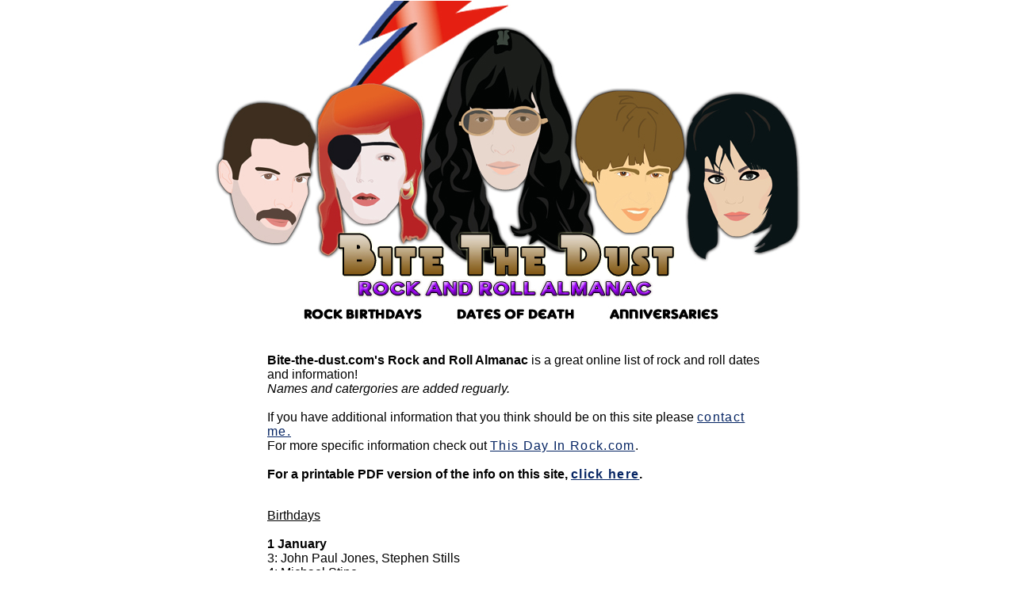

--- FILE ---
content_type: text/html
request_url: http://www.bite-the-dust.com/rockalmanac/index.html
body_size: 8341
content:
<meta name="viewport" content="width=device-width, initial-scale=0, maximum-scale=1.0, user-scalable=yes"/>
<html>
<head>
<title>BTD's Rock and roll ALMANAC: Anniversaries</title>

<link rel="shortcut icon" type="image/x-icon" href="/images/favicon.ico">

<!--
<META NAME="TITLE" CONTENT="Bite-the-dust.com's Rock & Roll Almanac"> 
<META NAME="DESCRIPTION" CONTENT="Bite-the-dust.com's Rock and Roll Almanac has the best condensed list of rock star birthdays, deaths and anniversaries anywhere on the net!"> 
<META NAME="KEYWORDS" CONTENT="rock and roll almanac, rock star birthdays, rock star deaths, rock and roll anniversaries, rock and roll, rock and roll trivia"> 
<META NAME="OWNER" CONTENT="beccajs@gmail.com"> 
<META NAME="AUTHOR" CONTENT="Becca Jones-Starr "> 
<META HTTP-EQUIV="CONTENT-LANGUAGE" CONTENT="English"> 
-->


<STYLE>
body{font-family:helvetica; font-size: 11pt; color:#000000; line-height:0pt;cursor:crosshair}
a:link{text-decoration:underline; color:#052463; letter-spacing:1pt; cursor:crosshair}
a:active{text-decoration:underline; color:#052463; letter-spacing:1pt; cursor:crosshair}
a:visited{text-decoration:none; font-style:; color:#052463; letter-spacing:1pt; cursor:crosshair}
a:hover{text-decoration:underline; color:#9f06f8; letter-spacing:1pt; background:#}
</STYLE>


<body background="" bgcolor="#ffffff">

</head>


<div style="position:relative; top:-7;">

<center>
<!-- Created by CuteMAP -->
<!-- Visit us at http://www.globalscape.com -->
<!-- Beginning of CSIM -->
<IMG SRC="http://www.bite-the-dust.com/rockalmanac/rockalmanacbanner.jpg" USEMAP="#rockalmanacbanner.jpg" WIDTH=743 HEIGHT=412 BORDER=0>
<MAP NAME="rockalmanacbanner.jpg">
<AREA SHAPE=RECT COORDS="105,381,270,407" HREF="http://www.bite-the-dust.com/rockalmanac/index.html" TARGET="_self" title="Rock star birthdays">
<AREA SHAPE=RECT COORDS="299,380,461,407" HREF="http://www.bite-the-dust.com/rockalmanac/death_anniversaries.html" TARGET="_self" title="Death anniversaries">
<AREA SHAPE=RECT COORDS="491,379,646,407" HREF="http://www.bite-the-dust.com/rockalmanac/anniversaries.html" TARGET="_self" title="Rock related anniversaries">
</MAP>
<!-- End of CSIM -->


<div style="position:relative; right:-0;">
<table align=center border="0" width="743"  cellspacing="0" cellpadding="10"><tr><td colspan=2>
</td></tr>
<tr width=70%>
<td WIDTH=0></TD>
<td width=100% align=center valign="" background="">
<table width=90% border=0 background= cellpadding=0><TR><TD></div>


<font face="helvetica" font size="3">

<b>Bite-the-dust.com's Rock and Roll Almanac</b> is a great online list of rock and roll dates and information! <br>
<i>Names and catergories are added reguarly.</i>
<br><br>If you have additional information that you think should be on this site please <a href=http://www.bite-the-dust.com/contact.shtml target="_new">contact me.</a><br>

For more specific information check out <a href=http://www.thisdayinrock.com/ target="_new">This Day In Rock.com</a>.<br><br>
 

<b>For a printable PDF version of the info on this site, <a href=http://www.bite-the-dust.com/rockalmanac/btdrockalmanac.pdf target="_new">click here</a>.

</b>
<P><br>
<u>Birthdays</u><br><br> 


<b>1 January</b><br>

3: John Paul Jones, Stephen Stills<br>

4: Michael Stipe<br>

5: Marilyn Manson, Chris Stein  <br>
6: Syd Barrett, Malcolm Young <br>

7: Paul Revere 
<br>
8: David Bowie, Elvis Presley

<br>

9: David Johansen, Jimmy Page, Joan Baez <br>

10: Pat Benatar, Rod Stewart, Jim Croce
<br>
12: Rob Zombie <br>

14: Dave Grohl, Zakk Wylde <br>
19: Janis Joplin<br>
20: Paul Stanley<br>

23: Robin Zander <br>
24: Neil Diamond, Warren Zevon<br>
26: Eddie Van Halen <br>

27: Nick Mason  <br>

30: Phil Collins, Marty Balin <br>

31: Johnny Rotten<br>
<P>
<b>2 February</b>

<br>1: Lisa Marie Presley <br>

2: Graham Nash <br>
3: Dave Davies <br>

4: Alice Cooper <br>

6: Axl Rose <br>

12: Ray Manzarek <br>

13: Henry Rollins, Peter Gabriel, Peter Tork<br>

18: Yoko Ono <br>

19: Smokey Robinson, Tommy Iommi
<br>
20: Kurt Cobain<br>
25: George Harrison<br>
26: Johnny Cash, Fats Domino <br>

<P>

<b>3 March</b><br>

1: Roger Daltrey <br>

2: Jon Bon Jovi, Lou Reed <br>

5: John Frusciante <br>

6: David Gilmour <br>

8: Micky Dolenz <br>
12: James Taylor
<br>
15: Dee Snider<br>
21: Eddie Money 
<br>
25: Elton John, Aretha Franklin
<br>
26: Steven Tyler, Diana Ross
<br>


<P>

<b>4 April</b><br>


12: Art Alexakis, David Cassidy <br>
21: Iggy Pop
<br>
22: Peter Frampton <br>
30: Willie Nelson<br>



<P>
<b>5 May</b><br>

6: Bob Segar<br>


9: Dave Gahan, Billy Joel<br>
10: Bono, Donovan, Sid Vicious<br>
11: Eric Burdon<br>
13: Stevie Wonder<br>
14: David Byrne<br>
15: Brian Eno<br>
17: Trent Reznor<br>
18: Mark Mothersbaugh<br>
19: Joey Ramone, Pete Townshend<br>
20: Cher, Joe Cocker<br>
22: Morrissey<br>
24: Bob Dylan<br>
25: Paul Weller<br>
26: Stevie Nicks<br>
27: Siouxsie Sioux <br>
28: John Fogerty, Wendy O Williams<br>
29: Noel Gallagher <br>


<P>
<b>6 June</b><br>



1: Ron Wood<br>
2: Charlie Watts<br>
3: Suzi Quatro<br>
18: Paul McCartney<br>

21: Ray Davies<br>
24: Jeff Beck, Mick Fleetwood<br>
25: Carly Simon<br>
<P>
7 <b>July</b><br>



1: Debbie Harry<br>
7: Ringo Starr<br>
8: Beck<br>
9: Jack White<br>
10: Ronnie James Dio, Arlo Guthrie<br>
15: Ian Curtis<br>
19: Brian May<br>
21: Cat Stevens<br>
23: Slash<br>
26: Roger Taylor, Mick Jagger<br>

<P>

<b>8 August</b><br>


10: Ronnie Spector<br>
20: Robert Plant<br>
25: Mia Zapata, Elvis Costello<br>
26: Shirley Manson<br>
27: Glen Matlock<br>

<P>

<b>9 September</b><br>



5: Freddie Mercury<br>
13: Dave Mustaine
<br>
14: Amy Winehouse<br>
16: B. B. King<br>
18: Dee Dee Ramone<br>
22: Joan Jett
<br>
23: Bruce Springstien
<br>
27: Meatloaf<br>

28: Les Claypool
<br>
29: Jerry Lee Lewis<br>

30: Marc Bolan<br>

<P>
<b>10 October</b><br>



2: Sting<br>
3: Lindsay Buckingham
<br>
8: Johnny Ramone<br>
9: John Lennon, P.J. Harvey, John Entwistle<br>

13: Paul Simon<br>
18: Chuck Berry<br>
20: Tom Petty<br>
23: Dwight Yoakam<br>
27: Scott Weiland
<br>
30: Grace Slick <br>


<P>
<b>11 November</b><br>


5: Art Garfunkel<br>
7: Joni Mitchell<br>
12: Neil Young<br>
26: Tina Turner<br>
27: Jimi Hendrix<br>
30: Billy Idol<br>


<P>
<b>12 December</b><br>



3: Ozzy Osbourne<br>
5: Little Richard<br>
6: Randy Rhoads<br>
7: Tom Waits<br>
8: Jim Morrison<br>
12: Sheila E<br>
15: Paul Simonon<br>
18: Keith Richards<br>
20: Chris Robinson<br>
23: Eddie Vedder<br>
24: Lemmy Kilmister<br>
25: Annie Lennox<br>
30: Davy Jones, Mike Nesmith<br>

<br>



___________________________________________<br><br>
Link to this site<br>
<img src=http://www.bite-the-dust.com/rockalmanac/250x.png><br>
www.bite-the-dust.com/rockalmanac<br><br>
<b>For a printable PDF version of the info on this site, <a href=http://www.bite-the-dust.com/rockalmanac/btdrockalmanac.pdf target="_new">click here</a>.</b><br>

To add rock related events to the list, email me at <a href="mailto:beccajs@gmail.com">beccajs@gmail.com</a><br>
<p align=left>
<a href="https://twitter.com/share" class="twitter-share-button" data-url="http://www.bite-the-dust.com/rockalmanac/anniversaries.html" data-text="Bite-the-dust.com's Rock & Roll Alamanac: Rock related Anniversaries" data-via="rockrezerection">Tweet</a>
<script>!function(d,s,id){var js,fjs=d.getElementsByTagName(s)[0];if(!d.getElementById(id)){js=d.createElement(s);js.id=id;js.src="//platform.twitter.com/widgets.js";fjs.parentNode.insertBefore(js,fjs);}}(document,"script","twitter-wjs");</script>
<fb:like-box href="http://www.facebook.com/savingrocknroll" width="292" height="300" show_faces="true" border_color="black" stream="true" header="true"></fb:like-box><iframe src="//www.facebook.com/plugins/like.php?href=http%3A%2F%2Fwww.facebook.com%2Fsavingrocknroll&amp;send=false&amp;layout=button_count&amp;width=450&amp;show_faces=false&amp;action=like&amp;colorscheme=light&amp;font=arial&amp;height=21" scrolling="no" frameborder="0" style="border:none; overflow:hidden; width:450px; height:21px;" allowTransparency="true"></iframe>
</p>
<P>
<br>
<script src="https://ajax.googleapis.com/ajax/libs/jquery/2.1.3/jquery.min.js"></script>
      <script type="text/javascript" src="http://www.bite-the-dust.com/shop/arrow.js"></script>